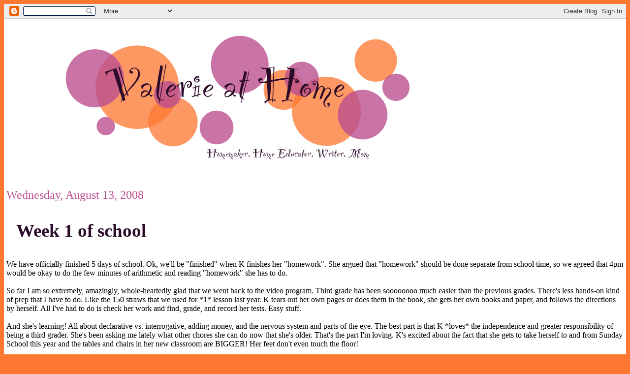

--- FILE ---
content_type: text/html; charset=UTF-8
request_url: http://valerie.thestranathans.com/2008/08/week-1-of-school.html
body_size: 8796
content:
<!DOCTYPE html>
<html dir='ltr' xmlns='http://www.w3.org/1999/xhtml' xmlns:b='http://www.google.com/2005/gml/b' xmlns:data='http://www.google.com/2005/gml/data' xmlns:expr='http://www.google.com/2005/gml/expr'>
<head>
<link href='https://www.blogger.com/static/v1/widgets/2944754296-widget_css_bundle.css' rel='stylesheet' type='text/css'/>
<link href='http://yui.yahooapis.com/2.5.2/build/reset-fonts-grids/reset-fonts-grids.css' rel='stylesheet' type='text/css'/>
<link href='http://yui.yahooapis.com/2.5.2/build/base/base-min.css' rel='stylesheet' type='text/css'/>
<meta content='text/html; charset=UTF-8' http-equiv='Content-Type'/>
<meta content='blogger' name='generator'/>
<link href='http://valerie.thestranathans.com/favicon.ico' rel='icon' type='image/x-icon'/>
<link href='http://valerie.thestranathans.com/2008/08/week-1-of-school.html' rel='canonical'/>
<link rel="alternate" type="application/atom+xml" title="Valerie at Home - Atom" href="http://valerie.thestranathans.com/feeds/posts/default" />
<link rel="alternate" type="application/rss+xml" title="Valerie at Home - RSS" href="http://valerie.thestranathans.com/feeds/posts/default?alt=rss" />
<link rel="service.post" type="application/atom+xml" title="Valerie at Home - Atom" href="https://www.blogger.com/feeds/3431474601176183548/posts/default" />

<link rel="alternate" type="application/atom+xml" title="Valerie at Home - Atom" href="http://valerie.thestranathans.com/feeds/1344380568315907513/comments/default" />
<!--Can't find substitution for tag [blog.ieCssRetrofitLinks]-->
<meta content='http://valerie.thestranathans.com/2008/08/week-1-of-school.html' property='og:url'/>
<meta content='Week 1 of school' property='og:title'/>
<meta content='We have officially finished 5 days of school. Ok, we&#39;ll be &quot;finished&quot; when K finishes her &quot;homework&quot;. She argued that &quot;homework&quot; should be d...' property='og:description'/>
<title>Valerie at Home: Week 1 of school</title>
<style id='page-skin-1' type='text/css'><!--
body {
background-color: rgb(254,120,50);
}
#doc2 {
background-color: rgb(255,255,255);
}
h2 {
font-weight: normal;
}
li {
list-style-type: disc;
}
.post {
margin-bottom: 20px;
}
a, a:active, a:link, a:hover {
text-decoration: none;
color: rgb(186,77,143);
}
a:visited {
color: rgb(254,120,50);
}
.post-title {
font-family: "Party LET";
font-size: 234%;
padding-left: 20px;
background-color: rgb(255,255,255);
background-image: url(http://www.thestranathans.com/bullet.png);
background-repeat: no-repeat;
background-position:  center left;
}
h3.post-title a, h3.post-title a:link, h3.post-title a:visited, h3.post-title a:active, h3.post-title a:hover {
color: rgb(44,11,42);
}
a.comment-link, a.comment-link:hover {
color: rgb(44,11,42);
}
.post-timestamp, .post-author, .timestamp-link, abbr.published {
text-decoration: none;
color: rgb(186,77,143);
}
.date-header {
color: rgb(186,77,143);
}
.feed-links {
margin-top: 20px;
}
abbr {
cursor: auto;
border-bottom: 0px;
}
div#sidebar1 h2 {
color: rgb(44,11,42);
}
div#sidebar1 a:visited {
color: rgb(254,120,50);
}
.yui-b {
padding: 5px;
}
.post-footer {
margin-top: -1em;
}

--></style>
<link href='http://www.thestranathans.com/favicon.png' rel='icon' type='image/png'/>
<link href='https://www.blogger.com/dyn-css/authorization.css?targetBlogID=3431474601176183548&amp;zx=60324bbb-0096-4f00-b950-9ead048be80f' media='none' onload='if(media!=&#39;all&#39;)media=&#39;all&#39;' rel='stylesheet'/><noscript><link href='https://www.blogger.com/dyn-css/authorization.css?targetBlogID=3431474601176183548&amp;zx=60324bbb-0096-4f00-b950-9ead048be80f' rel='stylesheet'/></noscript>
<meta name='google-adsense-platform-account' content='ca-host-pub-1556223355139109'/>
<meta name='google-adsense-platform-domain' content='blogspot.com'/>

<!-- data-ad-client=ca-pub-6822658778758812 -->

</head>
<body>
<div class='navbar section' id='navbar'><div class='widget Navbar' data-version='1' id='Navbar1'><script type="text/javascript">
    function setAttributeOnload(object, attribute, val) {
      if(window.addEventListener) {
        window.addEventListener('load',
          function(){ object[attribute] = val; }, false);
      } else {
        window.attachEvent('onload', function(){ object[attribute] = val; });
      }
    }
  </script>
<div id="navbar-iframe-container"></div>
<script type="text/javascript" src="https://apis.google.com/js/platform.js"></script>
<script type="text/javascript">
      gapi.load("gapi.iframes:gapi.iframes.style.bubble", function() {
        if (gapi.iframes && gapi.iframes.getContext) {
          gapi.iframes.getContext().openChild({
              url: 'https://www.blogger.com/navbar/3431474601176183548?po\x3d1344380568315907513\x26origin\x3dhttp://valerie.thestranathans.com',
              where: document.getElementById("navbar-iframe-container"),
              id: "navbar-iframe"
          });
        }
      });
    </script><script type="text/javascript">
(function() {
var script = document.createElement('script');
script.type = 'text/javascript';
script.src = '//pagead2.googlesyndication.com/pagead/js/google_top_exp.js';
var head = document.getElementsByTagName('head')[0];
if (head) {
head.appendChild(script);
}})();
</script>
</div></div>
<div class='yui-t2' id='doc2'>
<div id='hd'><div class='header section' id='header'><div class='widget Header' data-version='1' id='Header1'>
<div id='header-inner'>
<a href='http://valerie.thestranathans.com/' style='display: block'>
<img alt='Valerie at Home' height='320px; ' id='Header1_headerimg' src='https://blogger.googleusercontent.com/img/b/R29vZ2xl/AVvXsEjR9xQvXFKaqaKt17lhBDG4JEJblMiHVdZo30ZcgXV-GcRKAvYNv3BZ8rfzohw-zfO52TfpK0KxyAeN8aZN8DG3knu-BwERXGrpiYs_XdlM1mRriDg0jyxWy49_0zcVYV-vFMLpRU8rMJs/s1600-r/valeriebanner.png' style='display: block' width='950px; '/>
</a>
</div>
</div></div></div>
<div id='bd'>
<div id='yui-main'>
<div class='yui-b'>
<div class='yui-g'>
<div class='main section' id='main'><div class='widget Blog' data-version='1' id='Blog1'>
<div class='blog-posts hfeed'>

          <div class="date-outer">
        
<h2 class='date-header'><span>Wednesday, August 13, 2008</span></h2>

          <div class="date-posts">
        
<div class='post-outer'>
<div class='post hentry'>
<a name='1344380568315907513'></a>
<h3 class='post-title entry-title'>
<a href='http://valerie.thestranathans.com/2008/08/week-1-of-school.html'>Week 1 of school</a>
</h3>
<div class='post-header-line-1'></div>
<div class='post-body entry-content'>
<p>We have officially finished 5 days of school. Ok, we'll be "finished" when K finishes her "homework". She argued that "homework" should be done separate from school time, so we agreed that 4pm would be okay to do the few minutes of arithmetic and reading "homework" she has to do.<br /><br />So far I am so extremely, amazingly, whole-heartedly glad that we went back to the video program. Third grade has been soooooooo much easier than the previous grades. There's less hands-on kind of prep that I have to do. Like the 150 straws that we used for *1* lesson last year. K tears out her own pages or does them in the book, she gets her own books and paper, and follows the directions by herself. All I've had to do is check her work and find, grade, and record her tests. Easy stuff.<br /><br />And she's learning! All about declarative vs. interrogative, adding money, and the nervous system and parts of the eye. The best part is that K *loves* the independence and greater responsibility of being a third grader. She's been asking me lately what other chores she can do now that she's older. That's the part I'm loving. K's excited about the fact that she gets to take herself to and from Sunday School this year and the tables and chairs in her new classroom are BIGGER! Her feet don't even touch the floor!<br /><br />Lest you think it's all sunshine and roses, we are having an issue today with some addition with big numbers where she can't figure out what she did wrong and the child can't copy an answer from her book to her paper with the correct spelling to save her life. She gets grumpy when I try to correct her, but overall, third grade is going swimmingly.<br /><br />5 days down and 165 to go!</p>
<div style='clear: both;'></div>
</div>
<div class='post-footer'>
<div class='post-footer-line post-footer-line-1'><span class='post-author vcard'>
Posted by
<span class='fn'>Valerie</span>
</span>
<span class='post-timestamp'>
at
<a class='timestamp-link' href='http://valerie.thestranathans.com/2008/08/week-1-of-school.html' rel='bookmark' title='permanent link'><abbr class='published' title='2008-08-13T15:46:00-04:00'>3:46&#8239;PM</abbr></a>
</span>
<span class='post-comment-link'>
</span>
<span class='post-icons'>
<span class='item-action'>
<a href='https://www.blogger.com/email-post/3431474601176183548/1344380568315907513' title='Email Post'>
<img alt='' class='icon-action' src='http://www.blogger.com/img/icon18_email.gif'/>
</a>
</span>
<span class='item-control blog-admin pid-1580592804'>
<a href='https://www.blogger.com/post-edit.g?blogID=3431474601176183548&postID=1344380568315907513&from=pencil' title='Edit Post'>
<img alt='' class='icon-action' height='18' src='https://resources.blogblog.com/img/icon18_edit_allbkg.gif' width='18'/>
</a>
</span>
</span><div class='post-share-buttons'>
<a class='goog-inline-block share-button sb-email' href='https://www.blogger.com/share-post.g?blogID=3431474601176183548&postID=1344380568315907513&target=email' target='_blank' title='Email This'><span class='share-button-link-text'>Email This</span></a><a class='goog-inline-block share-button sb-blog' href='https://www.blogger.com/share-post.g?blogID=3431474601176183548&postID=1344380568315907513&target=blog' onclick='window.open(this.href, "_blank", "height=270,width=475"); return false;' target='_blank' title='BlogThis!'><span class='share-button-link-text'>BlogThis!</span></a><a class='goog-inline-block share-button sb-twitter' href='https://www.blogger.com/share-post.g?blogID=3431474601176183548&postID=1344380568315907513&target=twitter' target='_blank' title='Share to X'><span class='share-button-link-text'>Share to X</span></a><a class='goog-inline-block share-button sb-facebook' href='https://www.blogger.com/share-post.g?blogID=3431474601176183548&postID=1344380568315907513&target=facebook' onclick='window.open(this.href, "_blank", "height=430,width=640"); return false;' target='_blank' title='Share to Facebook'><span class='share-button-link-text'>Share to Facebook</span></a><a class='goog-inline-block share-button sb-pinterest' href='https://www.blogger.com/share-post.g?blogID=3431474601176183548&postID=1344380568315907513&target=pinterest' target='_blank' title='Share to Pinterest'><span class='share-button-link-text'>Share to Pinterest</span></a>
</div>
<span class='post-backlinks post-comment-link'>
</span>
</div>
<div class='post-footer-line post-footer-line-2'></div>
<div class='post-footer-line post-footer-line-3'></div>
</div>
</div>
<div class='comments' id='comments'>
<a name='comments'></a>
<h4>No comments:</h4>
<div id='Blog1_comments-block-wrapper'>
<dl class='avatar-comment-indent' id='comments-block'>
</dl>
</div>
<p class='comment-footer'>
<a href='https://www.blogger.com/comment/fullpage/post/3431474601176183548/1344380568315907513' onclick=''>Post a Comment</a>
</p>
</div>
</div>

        </div></div>
      
</div>
<div class='blog-pager' id='blog-pager'>
<span id='blog-pager-newer-link'>
<a class='blog-pager-newer-link' href='http://valerie.thestranathans.com/2008/08/summer-tour-stop-2.html' id='Blog1_blog-pager-newer-link' title='Newer Post'>Newer Post</a>
</span>
<span id='blog-pager-older-link'>
<a class='blog-pager-older-link' href='http://valerie.thestranathans.com/2008/08/i-think-weather-is-confused.html' id='Blog1_blog-pager-older-link' title='Older Post'>Older Post</a>
</span>
<a class='home-link' href='http://valerie.thestranathans.com/'>Home</a>
</div>
<div class='clear'></div>
<div class='post-feeds'>
<div class='feed-links'>
Subscribe to:
<a class='feed-link' href='http://valerie.thestranathans.com/feeds/1344380568315907513/comments/default' target='_blank' type='application/atom+xml'>Post Comments (Atom)</a>
</div>
</div>
</div></div>
</div>
</div>
</div>
<div class='yui-b'>
<div class='sidebar section' id='sidebar1'><div class='widget Image' data-version='1' id='Image1'>
<h2>K &amp; L</h2>
<div class='widget-content'>
<img alt='K &amp; L' height='122' id='Image1_img' src='https://blogger.googleusercontent.com/img/b/R29vZ2xl/AVvXsEjnFjojMVlyZUXNJ0xxTKeiPYPuECEF8ha89KYgD8Ta9BqkP2Hf0KXvKWT01yPrGOfkjjAs0mNe_QEjO2xqhlDL_Oeiy3QAFRK__ZIaqtj2EikPrFt7GCLlaH83jIu3BRDd-NgGfXV04sk/s170/closeup.jpg' width='170'/>
<br/>
<span class='caption'>Aren't they adorable?</span>
</div>
<div class='clear'></div>
</div><div class='widget Profile' data-version='1' id='Profile1'>
<h2>Contributors</h2>
<div class='widget-content'>
<ul>
<li><a class='profile-name-link g-profile' href='https://www.blogger.com/profile/09482798653115182229' style='background-image: url(//www.blogger.com/img/logo-16.png);'>Valerie at Home</a></li>
<li><a class='profile-name-link g-profile' href='https://www.blogger.com/profile/14401549032949068987' style='background-image: url(//www.blogger.com/img/logo-16.png);'>Valerie</a></li>
</ul>
<div class='clear'></div>
</div>
</div><div class='widget BlogArchive' data-version='1' id='BlogArchive1'>
<h2>Blog Archive</h2>
<div class='widget-content'>
<div id='ArchiveList'>
<div id='BlogArchive1_ArchiveList'>
<ul class='hierarchy'>
<li class='archivedate collapsed'>
<a class='toggle' href='javascript:void(0)'>
<span class='zippy'>

        &#9658;&#160;
      
</span>
</a>
<a class='post-count-link' href='http://valerie.thestranathans.com/2018/'>
2018
</a>
<span class='post-count' dir='ltr'>(1)</span>
<ul class='hierarchy'>
<li class='archivedate collapsed'>
<a class='toggle' href='javascript:void(0)'>
<span class='zippy'>

        &#9658;&#160;
      
</span>
</a>
<a class='post-count-link' href='http://valerie.thestranathans.com/2018/08/'>
August
</a>
<span class='post-count' dir='ltr'>(1)</span>
</li>
</ul>
</li>
</ul>
<ul class='hierarchy'>
<li class='archivedate collapsed'>
<a class='toggle' href='javascript:void(0)'>
<span class='zippy'>

        &#9658;&#160;
      
</span>
</a>
<a class='post-count-link' href='http://valerie.thestranathans.com/2017/'>
2017
</a>
<span class='post-count' dir='ltr'>(2)</span>
<ul class='hierarchy'>
<li class='archivedate collapsed'>
<a class='toggle' href='javascript:void(0)'>
<span class='zippy'>

        &#9658;&#160;
      
</span>
</a>
<a class='post-count-link' href='http://valerie.thestranathans.com/2017/03/'>
March
</a>
<span class='post-count' dir='ltr'>(1)</span>
</li>
</ul>
<ul class='hierarchy'>
<li class='archivedate collapsed'>
<a class='toggle' href='javascript:void(0)'>
<span class='zippy'>

        &#9658;&#160;
      
</span>
</a>
<a class='post-count-link' href='http://valerie.thestranathans.com/2017/02/'>
February
</a>
<span class='post-count' dir='ltr'>(1)</span>
</li>
</ul>
</li>
</ul>
<ul class='hierarchy'>
<li class='archivedate collapsed'>
<a class='toggle' href='javascript:void(0)'>
<span class='zippy'>

        &#9658;&#160;
      
</span>
</a>
<a class='post-count-link' href='http://valerie.thestranathans.com/2016/'>
2016
</a>
<span class='post-count' dir='ltr'>(1)</span>
<ul class='hierarchy'>
<li class='archivedate collapsed'>
<a class='toggle' href='javascript:void(0)'>
<span class='zippy'>

        &#9658;&#160;
      
</span>
</a>
<a class='post-count-link' href='http://valerie.thestranathans.com/2016/07/'>
July
</a>
<span class='post-count' dir='ltr'>(1)</span>
</li>
</ul>
</li>
</ul>
<ul class='hierarchy'>
<li class='archivedate collapsed'>
<a class='toggle' href='javascript:void(0)'>
<span class='zippy'>

        &#9658;&#160;
      
</span>
</a>
<a class='post-count-link' href='http://valerie.thestranathans.com/2013/'>
2013
</a>
<span class='post-count' dir='ltr'>(8)</span>
<ul class='hierarchy'>
<li class='archivedate collapsed'>
<a class='toggle' href='javascript:void(0)'>
<span class='zippy'>

        &#9658;&#160;
      
</span>
</a>
<a class='post-count-link' href='http://valerie.thestranathans.com/2013/09/'>
September
</a>
<span class='post-count' dir='ltr'>(2)</span>
</li>
</ul>
<ul class='hierarchy'>
<li class='archivedate collapsed'>
<a class='toggle' href='javascript:void(0)'>
<span class='zippy'>

        &#9658;&#160;
      
</span>
</a>
<a class='post-count-link' href='http://valerie.thestranathans.com/2013/08/'>
August
</a>
<span class='post-count' dir='ltr'>(5)</span>
</li>
</ul>
<ul class='hierarchy'>
<li class='archivedate collapsed'>
<a class='toggle' href='javascript:void(0)'>
<span class='zippy'>

        &#9658;&#160;
      
</span>
</a>
<a class='post-count-link' href='http://valerie.thestranathans.com/2013/05/'>
May
</a>
<span class='post-count' dir='ltr'>(1)</span>
</li>
</ul>
</li>
</ul>
<ul class='hierarchy'>
<li class='archivedate collapsed'>
<a class='toggle' href='javascript:void(0)'>
<span class='zippy'>

        &#9658;&#160;
      
</span>
</a>
<a class='post-count-link' href='http://valerie.thestranathans.com/2012/'>
2012
</a>
<span class='post-count' dir='ltr'>(10)</span>
<ul class='hierarchy'>
<li class='archivedate collapsed'>
<a class='toggle' href='javascript:void(0)'>
<span class='zippy'>

        &#9658;&#160;
      
</span>
</a>
<a class='post-count-link' href='http://valerie.thestranathans.com/2012/08/'>
August
</a>
<span class='post-count' dir='ltr'>(2)</span>
</li>
</ul>
<ul class='hierarchy'>
<li class='archivedate collapsed'>
<a class='toggle' href='javascript:void(0)'>
<span class='zippy'>

        &#9658;&#160;
      
</span>
</a>
<a class='post-count-link' href='http://valerie.thestranathans.com/2012/05/'>
May
</a>
<span class='post-count' dir='ltr'>(2)</span>
</li>
</ul>
<ul class='hierarchy'>
<li class='archivedate collapsed'>
<a class='toggle' href='javascript:void(0)'>
<span class='zippy'>

        &#9658;&#160;
      
</span>
</a>
<a class='post-count-link' href='http://valerie.thestranathans.com/2012/04/'>
April
</a>
<span class='post-count' dir='ltr'>(2)</span>
</li>
</ul>
<ul class='hierarchy'>
<li class='archivedate collapsed'>
<a class='toggle' href='javascript:void(0)'>
<span class='zippy'>

        &#9658;&#160;
      
</span>
</a>
<a class='post-count-link' href='http://valerie.thestranathans.com/2012/03/'>
March
</a>
<span class='post-count' dir='ltr'>(3)</span>
</li>
</ul>
<ul class='hierarchy'>
<li class='archivedate collapsed'>
<a class='toggle' href='javascript:void(0)'>
<span class='zippy'>

        &#9658;&#160;
      
</span>
</a>
<a class='post-count-link' href='http://valerie.thestranathans.com/2012/02/'>
February
</a>
<span class='post-count' dir='ltr'>(1)</span>
</li>
</ul>
</li>
</ul>
<ul class='hierarchy'>
<li class='archivedate collapsed'>
<a class='toggle' href='javascript:void(0)'>
<span class='zippy'>

        &#9658;&#160;
      
</span>
</a>
<a class='post-count-link' href='http://valerie.thestranathans.com/2011/'>
2011
</a>
<span class='post-count' dir='ltr'>(43)</span>
<ul class='hierarchy'>
<li class='archivedate collapsed'>
<a class='toggle' href='javascript:void(0)'>
<span class='zippy'>

        &#9658;&#160;
      
</span>
</a>
<a class='post-count-link' href='http://valerie.thestranathans.com/2011/08/'>
August
</a>
<span class='post-count' dir='ltr'>(5)</span>
</li>
</ul>
<ul class='hierarchy'>
<li class='archivedate collapsed'>
<a class='toggle' href='javascript:void(0)'>
<span class='zippy'>

        &#9658;&#160;
      
</span>
</a>
<a class='post-count-link' href='http://valerie.thestranathans.com/2011/06/'>
June
</a>
<span class='post-count' dir='ltr'>(1)</span>
</li>
</ul>
<ul class='hierarchy'>
<li class='archivedate collapsed'>
<a class='toggle' href='javascript:void(0)'>
<span class='zippy'>

        &#9658;&#160;
      
</span>
</a>
<a class='post-count-link' href='http://valerie.thestranathans.com/2011/05/'>
May
</a>
<span class='post-count' dir='ltr'>(4)</span>
</li>
</ul>
<ul class='hierarchy'>
<li class='archivedate collapsed'>
<a class='toggle' href='javascript:void(0)'>
<span class='zippy'>

        &#9658;&#160;
      
</span>
</a>
<a class='post-count-link' href='http://valerie.thestranathans.com/2011/04/'>
April
</a>
<span class='post-count' dir='ltr'>(8)</span>
</li>
</ul>
<ul class='hierarchy'>
<li class='archivedate collapsed'>
<a class='toggle' href='javascript:void(0)'>
<span class='zippy'>

        &#9658;&#160;
      
</span>
</a>
<a class='post-count-link' href='http://valerie.thestranathans.com/2011/03/'>
March
</a>
<span class='post-count' dir='ltr'>(7)</span>
</li>
</ul>
<ul class='hierarchy'>
<li class='archivedate collapsed'>
<a class='toggle' href='javascript:void(0)'>
<span class='zippy'>

        &#9658;&#160;
      
</span>
</a>
<a class='post-count-link' href='http://valerie.thestranathans.com/2011/02/'>
February
</a>
<span class='post-count' dir='ltr'>(2)</span>
</li>
</ul>
<ul class='hierarchy'>
<li class='archivedate collapsed'>
<a class='toggle' href='javascript:void(0)'>
<span class='zippy'>

        &#9658;&#160;
      
</span>
</a>
<a class='post-count-link' href='http://valerie.thestranathans.com/2011/01/'>
January
</a>
<span class='post-count' dir='ltr'>(16)</span>
</li>
</ul>
</li>
</ul>
<ul class='hierarchy'>
<li class='archivedate collapsed'>
<a class='toggle' href='javascript:void(0)'>
<span class='zippy'>

        &#9658;&#160;
      
</span>
</a>
<a class='post-count-link' href='http://valerie.thestranathans.com/2010/'>
2010
</a>
<span class='post-count' dir='ltr'>(80)</span>
<ul class='hierarchy'>
<li class='archivedate collapsed'>
<a class='toggle' href='javascript:void(0)'>
<span class='zippy'>

        &#9658;&#160;
      
</span>
</a>
<a class='post-count-link' href='http://valerie.thestranathans.com/2010/12/'>
December
</a>
<span class='post-count' dir='ltr'>(5)</span>
</li>
</ul>
<ul class='hierarchy'>
<li class='archivedate collapsed'>
<a class='toggle' href='javascript:void(0)'>
<span class='zippy'>

        &#9658;&#160;
      
</span>
</a>
<a class='post-count-link' href='http://valerie.thestranathans.com/2010/11/'>
November
</a>
<span class='post-count' dir='ltr'>(7)</span>
</li>
</ul>
<ul class='hierarchy'>
<li class='archivedate collapsed'>
<a class='toggle' href='javascript:void(0)'>
<span class='zippy'>

        &#9658;&#160;
      
</span>
</a>
<a class='post-count-link' href='http://valerie.thestranathans.com/2010/10/'>
October
</a>
<span class='post-count' dir='ltr'>(3)</span>
</li>
</ul>
<ul class='hierarchy'>
<li class='archivedate collapsed'>
<a class='toggle' href='javascript:void(0)'>
<span class='zippy'>

        &#9658;&#160;
      
</span>
</a>
<a class='post-count-link' href='http://valerie.thestranathans.com/2010/09/'>
September
</a>
<span class='post-count' dir='ltr'>(5)</span>
</li>
</ul>
<ul class='hierarchy'>
<li class='archivedate collapsed'>
<a class='toggle' href='javascript:void(0)'>
<span class='zippy'>

        &#9658;&#160;
      
</span>
</a>
<a class='post-count-link' href='http://valerie.thestranathans.com/2010/08/'>
August
</a>
<span class='post-count' dir='ltr'>(9)</span>
</li>
</ul>
<ul class='hierarchy'>
<li class='archivedate collapsed'>
<a class='toggle' href='javascript:void(0)'>
<span class='zippy'>

        &#9658;&#160;
      
</span>
</a>
<a class='post-count-link' href='http://valerie.thestranathans.com/2010/07/'>
July
</a>
<span class='post-count' dir='ltr'>(17)</span>
</li>
</ul>
<ul class='hierarchy'>
<li class='archivedate collapsed'>
<a class='toggle' href='javascript:void(0)'>
<span class='zippy'>

        &#9658;&#160;
      
</span>
</a>
<a class='post-count-link' href='http://valerie.thestranathans.com/2010/06/'>
June
</a>
<span class='post-count' dir='ltr'>(8)</span>
</li>
</ul>
<ul class='hierarchy'>
<li class='archivedate collapsed'>
<a class='toggle' href='javascript:void(0)'>
<span class='zippy'>

        &#9658;&#160;
      
</span>
</a>
<a class='post-count-link' href='http://valerie.thestranathans.com/2010/05/'>
May
</a>
<span class='post-count' dir='ltr'>(8)</span>
</li>
</ul>
<ul class='hierarchy'>
<li class='archivedate collapsed'>
<a class='toggle' href='javascript:void(0)'>
<span class='zippy'>

        &#9658;&#160;
      
</span>
</a>
<a class='post-count-link' href='http://valerie.thestranathans.com/2010/04/'>
April
</a>
<span class='post-count' dir='ltr'>(1)</span>
</li>
</ul>
<ul class='hierarchy'>
<li class='archivedate collapsed'>
<a class='toggle' href='javascript:void(0)'>
<span class='zippy'>

        &#9658;&#160;
      
</span>
</a>
<a class='post-count-link' href='http://valerie.thestranathans.com/2010/03/'>
March
</a>
<span class='post-count' dir='ltr'>(10)</span>
</li>
</ul>
<ul class='hierarchy'>
<li class='archivedate collapsed'>
<a class='toggle' href='javascript:void(0)'>
<span class='zippy'>

        &#9658;&#160;
      
</span>
</a>
<a class='post-count-link' href='http://valerie.thestranathans.com/2010/02/'>
February
</a>
<span class='post-count' dir='ltr'>(3)</span>
</li>
</ul>
<ul class='hierarchy'>
<li class='archivedate collapsed'>
<a class='toggle' href='javascript:void(0)'>
<span class='zippy'>

        &#9658;&#160;
      
</span>
</a>
<a class='post-count-link' href='http://valerie.thestranathans.com/2010/01/'>
January
</a>
<span class='post-count' dir='ltr'>(4)</span>
</li>
</ul>
</li>
</ul>
<ul class='hierarchy'>
<li class='archivedate collapsed'>
<a class='toggle' href='javascript:void(0)'>
<span class='zippy'>

        &#9658;&#160;
      
</span>
</a>
<a class='post-count-link' href='http://valerie.thestranathans.com/2009/'>
2009
</a>
<span class='post-count' dir='ltr'>(103)</span>
<ul class='hierarchy'>
<li class='archivedate collapsed'>
<a class='toggle' href='javascript:void(0)'>
<span class='zippy'>

        &#9658;&#160;
      
</span>
</a>
<a class='post-count-link' href='http://valerie.thestranathans.com/2009/12/'>
December
</a>
<span class='post-count' dir='ltr'>(7)</span>
</li>
</ul>
<ul class='hierarchy'>
<li class='archivedate collapsed'>
<a class='toggle' href='javascript:void(0)'>
<span class='zippy'>

        &#9658;&#160;
      
</span>
</a>
<a class='post-count-link' href='http://valerie.thestranathans.com/2009/11/'>
November
</a>
<span class='post-count' dir='ltr'>(5)</span>
</li>
</ul>
<ul class='hierarchy'>
<li class='archivedate collapsed'>
<a class='toggle' href='javascript:void(0)'>
<span class='zippy'>

        &#9658;&#160;
      
</span>
</a>
<a class='post-count-link' href='http://valerie.thestranathans.com/2009/10/'>
October
</a>
<span class='post-count' dir='ltr'>(3)</span>
</li>
</ul>
<ul class='hierarchy'>
<li class='archivedate collapsed'>
<a class='toggle' href='javascript:void(0)'>
<span class='zippy'>

        &#9658;&#160;
      
</span>
</a>
<a class='post-count-link' href='http://valerie.thestranathans.com/2009/09/'>
September
</a>
<span class='post-count' dir='ltr'>(9)</span>
</li>
</ul>
<ul class='hierarchy'>
<li class='archivedate collapsed'>
<a class='toggle' href='javascript:void(0)'>
<span class='zippy'>

        &#9658;&#160;
      
</span>
</a>
<a class='post-count-link' href='http://valerie.thestranathans.com/2009/08/'>
August
</a>
<span class='post-count' dir='ltr'>(8)</span>
</li>
</ul>
<ul class='hierarchy'>
<li class='archivedate collapsed'>
<a class='toggle' href='javascript:void(0)'>
<span class='zippy'>

        &#9658;&#160;
      
</span>
</a>
<a class='post-count-link' href='http://valerie.thestranathans.com/2009/07/'>
July
</a>
<span class='post-count' dir='ltr'>(6)</span>
</li>
</ul>
<ul class='hierarchy'>
<li class='archivedate collapsed'>
<a class='toggle' href='javascript:void(0)'>
<span class='zippy'>

        &#9658;&#160;
      
</span>
</a>
<a class='post-count-link' href='http://valerie.thestranathans.com/2009/06/'>
June
</a>
<span class='post-count' dir='ltr'>(8)</span>
</li>
</ul>
<ul class='hierarchy'>
<li class='archivedate collapsed'>
<a class='toggle' href='javascript:void(0)'>
<span class='zippy'>

        &#9658;&#160;
      
</span>
</a>
<a class='post-count-link' href='http://valerie.thestranathans.com/2009/05/'>
May
</a>
<span class='post-count' dir='ltr'>(14)</span>
</li>
</ul>
<ul class='hierarchy'>
<li class='archivedate collapsed'>
<a class='toggle' href='javascript:void(0)'>
<span class='zippy'>

        &#9658;&#160;
      
</span>
</a>
<a class='post-count-link' href='http://valerie.thestranathans.com/2009/04/'>
April
</a>
<span class='post-count' dir='ltr'>(11)</span>
</li>
</ul>
<ul class='hierarchy'>
<li class='archivedate collapsed'>
<a class='toggle' href='javascript:void(0)'>
<span class='zippy'>

        &#9658;&#160;
      
</span>
</a>
<a class='post-count-link' href='http://valerie.thestranathans.com/2009/03/'>
March
</a>
<span class='post-count' dir='ltr'>(9)</span>
</li>
</ul>
<ul class='hierarchy'>
<li class='archivedate collapsed'>
<a class='toggle' href='javascript:void(0)'>
<span class='zippy'>

        &#9658;&#160;
      
</span>
</a>
<a class='post-count-link' href='http://valerie.thestranathans.com/2009/02/'>
February
</a>
<span class='post-count' dir='ltr'>(13)</span>
</li>
</ul>
<ul class='hierarchy'>
<li class='archivedate collapsed'>
<a class='toggle' href='javascript:void(0)'>
<span class='zippy'>

        &#9658;&#160;
      
</span>
</a>
<a class='post-count-link' href='http://valerie.thestranathans.com/2009/01/'>
January
</a>
<span class='post-count' dir='ltr'>(10)</span>
</li>
</ul>
</li>
</ul>
<ul class='hierarchy'>
<li class='archivedate expanded'>
<a class='toggle' href='javascript:void(0)'>
<span class='zippy toggle-open'>

        &#9660;&#160;
      
</span>
</a>
<a class='post-count-link' href='http://valerie.thestranathans.com/2008/'>
2008
</a>
<span class='post-count' dir='ltr'>(262)</span>
<ul class='hierarchy'>
<li class='archivedate collapsed'>
<a class='toggle' href='javascript:void(0)'>
<span class='zippy'>

        &#9658;&#160;
      
</span>
</a>
<a class='post-count-link' href='http://valerie.thestranathans.com/2008/12/'>
December
</a>
<span class='post-count' dir='ltr'>(11)</span>
</li>
</ul>
<ul class='hierarchy'>
<li class='archivedate collapsed'>
<a class='toggle' href='javascript:void(0)'>
<span class='zippy'>

        &#9658;&#160;
      
</span>
</a>
<a class='post-count-link' href='http://valerie.thestranathans.com/2008/11/'>
November
</a>
<span class='post-count' dir='ltr'>(19)</span>
</li>
</ul>
<ul class='hierarchy'>
<li class='archivedate collapsed'>
<a class='toggle' href='javascript:void(0)'>
<span class='zippy'>

        &#9658;&#160;
      
</span>
</a>
<a class='post-count-link' href='http://valerie.thestranathans.com/2008/10/'>
October
</a>
<span class='post-count' dir='ltr'>(18)</span>
</li>
</ul>
<ul class='hierarchy'>
<li class='archivedate collapsed'>
<a class='toggle' href='javascript:void(0)'>
<span class='zippy'>

        &#9658;&#160;
      
</span>
</a>
<a class='post-count-link' href='http://valerie.thestranathans.com/2008/09/'>
September
</a>
<span class='post-count' dir='ltr'>(16)</span>
</li>
</ul>
<ul class='hierarchy'>
<li class='archivedate expanded'>
<a class='toggle' href='javascript:void(0)'>
<span class='zippy toggle-open'>

        &#9660;&#160;
      
</span>
</a>
<a class='post-count-link' href='http://valerie.thestranathans.com/2008/08/'>
August
</a>
<span class='post-count' dir='ltr'>(35)</span>
<ul class='posts'>
<li><a href='http://valerie.thestranathans.com/2008/08/i-have-not-fallen-off-face-of-planet.html'>I have not fallen off the face of the planet</a></li>
<li><a href='http://valerie.thestranathans.com/2008/08/adoption-story-part-12.html'>Adoption Story - Part 12</a></li>
<li><a href='http://valerie.thestranathans.com/2008/08/tomorrows-big-day.html'>Tomorrow&#39;s the big day</a></li>
<li><a href='http://valerie.thestranathans.com/2008/08/adoption-story-part-11_24.html'>Adoption Story - Part 11</a></li>
<li><a href='http://valerie.thestranathans.com/2008/08/adoption-story-part-10.html'>Adoption Story - Part 10</a></li>
<li><a href='http://valerie.thestranathans.com/2008/08/this-is-absolute-last-time-i-move.html'>This is the absolute last time I move</a></li>
<li><a href='http://valerie.thestranathans.com/2008/08/adoption-story-part-9.html'>Adoption Story - Part 9</a></li>
<li><a href='http://valerie.thestranathans.com/2008/08/adoption-story-part-8.html'>Adoption Story - Part 8</a></li>
<li><a href='http://valerie.thestranathans.com/2008/08/unexpected-bonus.html'>An unexpected bonus</a></li>
<li><a href='http://valerie.thestranathans.com/2008/08/adoption-story-part-7.html'>Adoption Story - Part 7</a></li>
<li><a href='http://valerie.thestranathans.com/2008/08/adoption-story-part-6.html'>Adoption Story - Part 6</a></li>
<li><a href='http://valerie.thestranathans.com/2008/08/ugh-ugh-ugh.html'>Ugh, ugh, UGH!!</a></li>
<li><a href='http://valerie.thestranathans.com/2008/08/how-i-spend-my-days-these-days.html'>How I spend my days these days</a></li>
<li><a href='http://valerie.thestranathans.com/2008/08/adoption-story-part-5.html'>Adoption Story - Part 5</a></li>
<li><a href='http://valerie.thestranathans.com/2008/08/adoption-story-part-4.html'>Adoption Story - Part 4</a></li>
<li><a href='http://valerie.thestranathans.com/2008/08/adoption-story-part-3.html'>Adoption Story - Part 3</a></li>
<li><a href='http://valerie.thestranathans.com/2008/08/summer-tour-stop-3-arkansas.html'>Summer Tour Stop #3 - Arkansas</a></li>
<li><a href='http://valerie.thestranathans.com/2008/08/adoption-story-part-2.html'>Adoption Story - Part 2</a></li>
<li><a href='http://valerie.thestranathans.com/2008/08/summer-tour-stop-2-part-2-china-camp.html'>Summer Tour Stop #2 Part #2 - China Camp</a></li>
<li><a href='http://valerie.thestranathans.com/2008/08/adoption-story-part-1.html'>Adoption Story - Part 1</a></li>
<li><a href='http://valerie.thestranathans.com/2008/08/summer-tour-stop-2.html'>Summer Tour Stop #2</a></li>
<li><a href='http://valerie.thestranathans.com/2008/08/week-1-of-school.html'>Week 1 of school</a></li>
<li><a href='http://valerie.thestranathans.com/2008/08/i-think-weather-is-confused.html'>I think the weather is confused</a></li>
<li><a href='http://valerie.thestranathans.com/2008/08/update-from-kuwait.html'>Update from Kuwait</a></li>
<li><a href='http://valerie.thestranathans.com/2008/08/k-is-growing-up.html'>K is growing up</a></li>
<li><a href='http://valerie.thestranathans.com/2008/08/our-olympic-party.html'>Our Olympic Party</a></li>
<li><a href='http://valerie.thestranathans.com/2008/08/my-25-things.html'>My 25 things</a></li>
<li><a href='http://valerie.thestranathans.com/2008/08/fabulous-article-from-unlikely-source.html'>A fabulous article from an unlikely source</a></li>
<li><a href='http://valerie.thestranathans.com/2008/08/i-dont-think-i-can-handle-excitement.html'>I don&#39;t think I can handle the excitement</a></li>
<li><a href='http://valerie.thestranathans.com/2008/08/new-friends-are-funner-in-pool.html'>New friends are funner in the pool</a></li>
<li><a href='http://valerie.thestranathans.com/2008/08/thanks-for-advice-on-hair-dilemma.html'>Thanks for the advice on the hair dilemma</a></li>
<li><a href='http://valerie.thestranathans.com/2008/08/do-i-or-dont-i.html'>Do I or Don&#39;t I?</a></li>
<li><a href='http://valerie.thestranathans.com/2008/08/todays-craft-soap-buddies.html'>Today&#39;s craft: Soap Buddies</a></li>
<li><a href='http://valerie.thestranathans.com/2008/08/house-pictures.html'>House Pictures!!</a></li>
<li><a href='http://valerie.thestranathans.com/2008/08/trouble-with-tutus-and-tap-shoes.html'>The trouble with tutus and tap shoes</a></li>
</ul>
</li>
</ul>
<ul class='hierarchy'>
<li class='archivedate collapsed'>
<a class='toggle' href='javascript:void(0)'>
<span class='zippy'>

        &#9658;&#160;
      
</span>
</a>
<a class='post-count-link' href='http://valerie.thestranathans.com/2008/07/'>
July
</a>
<span class='post-count' dir='ltr'>(19)</span>
</li>
</ul>
<ul class='hierarchy'>
<li class='archivedate collapsed'>
<a class='toggle' href='javascript:void(0)'>
<span class='zippy'>

        &#9658;&#160;
      
</span>
</a>
<a class='post-count-link' href='http://valerie.thestranathans.com/2008/06/'>
June
</a>
<span class='post-count' dir='ltr'>(25)</span>
</li>
</ul>
<ul class='hierarchy'>
<li class='archivedate collapsed'>
<a class='toggle' href='javascript:void(0)'>
<span class='zippy'>

        &#9658;&#160;
      
</span>
</a>
<a class='post-count-link' href='http://valerie.thestranathans.com/2008/05/'>
May
</a>
<span class='post-count' dir='ltr'>(25)</span>
</li>
</ul>
<ul class='hierarchy'>
<li class='archivedate collapsed'>
<a class='toggle' href='javascript:void(0)'>
<span class='zippy'>

        &#9658;&#160;
      
</span>
</a>
<a class='post-count-link' href='http://valerie.thestranathans.com/2008/04/'>
April
</a>
<span class='post-count' dir='ltr'>(25)</span>
</li>
</ul>
<ul class='hierarchy'>
<li class='archivedate collapsed'>
<a class='toggle' href='javascript:void(0)'>
<span class='zippy'>

        &#9658;&#160;
      
</span>
</a>
<a class='post-count-link' href='http://valerie.thestranathans.com/2008/03/'>
March
</a>
<span class='post-count' dir='ltr'>(24)</span>
</li>
</ul>
<ul class='hierarchy'>
<li class='archivedate collapsed'>
<a class='toggle' href='javascript:void(0)'>
<span class='zippy'>

        &#9658;&#160;
      
</span>
</a>
<a class='post-count-link' href='http://valerie.thestranathans.com/2008/02/'>
February
</a>
<span class='post-count' dir='ltr'>(20)</span>
</li>
</ul>
<ul class='hierarchy'>
<li class='archivedate collapsed'>
<a class='toggle' href='javascript:void(0)'>
<span class='zippy'>

        &#9658;&#160;
      
</span>
</a>
<a class='post-count-link' href='http://valerie.thestranathans.com/2008/01/'>
January
</a>
<span class='post-count' dir='ltr'>(25)</span>
</li>
</ul>
</li>
</ul>
<ul class='hierarchy'>
<li class='archivedate collapsed'>
<a class='toggle' href='javascript:void(0)'>
<span class='zippy'>

        &#9658;&#160;
      
</span>
</a>
<a class='post-count-link' href='http://valerie.thestranathans.com/2007/'>
2007
</a>
<span class='post-count' dir='ltr'>(135)</span>
<ul class='hierarchy'>
<li class='archivedate collapsed'>
<a class='toggle' href='javascript:void(0)'>
<span class='zippy'>

        &#9658;&#160;
      
</span>
</a>
<a class='post-count-link' href='http://valerie.thestranathans.com/2007/12/'>
December
</a>
<span class='post-count' dir='ltr'>(28)</span>
</li>
</ul>
<ul class='hierarchy'>
<li class='archivedate collapsed'>
<a class='toggle' href='javascript:void(0)'>
<span class='zippy'>

        &#9658;&#160;
      
</span>
</a>
<a class='post-count-link' href='http://valerie.thestranathans.com/2007/11/'>
November
</a>
<span class='post-count' dir='ltr'>(34)</span>
</li>
</ul>
<ul class='hierarchy'>
<li class='archivedate collapsed'>
<a class='toggle' href='javascript:void(0)'>
<span class='zippy'>

        &#9658;&#160;
      
</span>
</a>
<a class='post-count-link' href='http://valerie.thestranathans.com/2007/10/'>
October
</a>
<span class='post-count' dir='ltr'>(22)</span>
</li>
</ul>
<ul class='hierarchy'>
<li class='archivedate collapsed'>
<a class='toggle' href='javascript:void(0)'>
<span class='zippy'>

        &#9658;&#160;
      
</span>
</a>
<a class='post-count-link' href='http://valerie.thestranathans.com/2007/09/'>
September
</a>
<span class='post-count' dir='ltr'>(19)</span>
</li>
</ul>
<ul class='hierarchy'>
<li class='archivedate collapsed'>
<a class='toggle' href='javascript:void(0)'>
<span class='zippy'>

        &#9658;&#160;
      
</span>
</a>
<a class='post-count-link' href='http://valerie.thestranathans.com/2007/08/'>
August
</a>
<span class='post-count' dir='ltr'>(23)</span>
</li>
</ul>
<ul class='hierarchy'>
<li class='archivedate collapsed'>
<a class='toggle' href='javascript:void(0)'>
<span class='zippy'>

        &#9658;&#160;
      
</span>
</a>
<a class='post-count-link' href='http://valerie.thestranathans.com/2007/07/'>
July
</a>
<span class='post-count' dir='ltr'>(5)</span>
</li>
</ul>
<ul class='hierarchy'>
<li class='archivedate collapsed'>
<a class='toggle' href='javascript:void(0)'>
<span class='zippy'>

        &#9658;&#160;
      
</span>
</a>
<a class='post-count-link' href='http://valerie.thestranathans.com/2007/06/'>
June
</a>
<span class='post-count' dir='ltr'>(4)</span>
</li>
</ul>
</li>
</ul>
</div>
</div>
<div class='clear'></div>
</div>
</div><div class='widget LinkList' data-version='1' id='LinkList1'>
<h2>My Favorite Blogs</h2>
<div class='widget-content'>
<ul>
<li><a href='http://thebigmamablog.com/'>Big Mama</a></li>
<li><a href='http://boomama.net/'>BooMama</a></li>
<li><a href='http://www.challies.com/'>Challies Dot Com</a></li>
<li><a href='http://www.marybethwhalen.com/'>Cheaper by the Half Dozen</a></li>
<li><a href='http://www.embracingmycup.blogspot.com/'>Embracing My Cup</a></li>
<li><a href='http://fiddledeedee.net/'>Fiddledeedee</a></li>
<li><a href='http://www.lysaterkeurst.blogspot.com/'>Lysa TerKeurst</a></li>
<li><a href='http://mamalovelock-lifeinthetrenches.blogspot.com/'>Mamalovelock</a></li>
<li><a href='http://jesslovesjesus.com/'>Mourning into Dancing (Jess Loves Jesus)</a></li>
<li><a href='http://www.patsyclairmont-blog.com/'>Patsy Clairmont</a></li>
<li><a href='http://rocksinmydryer.typepad.com/'>Rocks in My Dryer</a></li>
<li><a href='http://scribbit.blogspot.com/'>Scribbit</a></li>
<li><a href='http://www.stillhisgirl.blogspot.com/'>Still His Girl</a></li>
<li><a href='http://themonkeyboysmama.blogspot.com/'>The Monkey Boys' Mama</a></li>
<li><a href='http://thepioneerwoman.com/'>The Pioneer Woman</a></li>
<li><a href='http://will.thestranathans.com/'>Will at Home</a></li>
</ul>
<div class='clear'></div>
</div>
</div><div class='widget AdSense' data-version='1' id='AdSense1'>
<div class='widget-content'>
<script type="text/javascript"><!--
google_ad_client="pub-6822658778758812";
google_ad_host="pub-1556223355139109";
google_ad_host_channel="00000";
google_ad_width=180;
google_ad_height=150;
google_ad_format="180x150_as";
google_ad_type="text";
google_color_border="FFFFFF";
google_color_bg="FFFFFF";
google_color_link="2C112A";
google_color_url="BA4D8F";
google_color_text="FE7832";
//--></script>
<script type="text/javascript"
  src="http://pagead2.googlesyndication.com/pagead/show_ads.js">
</script>
<div class='clear'></div>
</div>
</div><div class='widget HTML' data-version='1' id='HTML1'>
<div class='widget-content'>
<!-- Site Meter XHTML Strict 1.0 -->
<script src="http://s20.sitemeter.com/js/counter.js?site=s20vstranathan" type="text/javascript">
</script>
<!-- Copyright (c)2006 Site Meter -->
</div>
<div class='clear'></div>
</div></div>
</div>
</div>
<div id='ft'><div class='footer no-items section' id='footer'></div></div>
</div>

<script type="text/javascript" src="https://www.blogger.com/static/v1/widgets/2028843038-widgets.js"></script>
<script type='text/javascript'>
window['__wavt'] = 'AOuZoY7ksUasFHpb5VF2C-g63YJyfmLqkQ:1769249428745';_WidgetManager._Init('//www.blogger.com/rearrange?blogID\x3d3431474601176183548','//valerie.thestranathans.com/2008/08/week-1-of-school.html','3431474601176183548');
_WidgetManager._SetDataContext([{'name': 'blog', 'data': {'blogId': '3431474601176183548', 'title': 'Valerie at Home', 'url': 'http://valerie.thestranathans.com/2008/08/week-1-of-school.html', 'canonicalUrl': 'http://valerie.thestranathans.com/2008/08/week-1-of-school.html', 'homepageUrl': 'http://valerie.thestranathans.com/', 'searchUrl': 'http://valerie.thestranathans.com/search', 'canonicalHomepageUrl': 'http://valerie.thestranathans.com/', 'blogspotFaviconUrl': 'http://valerie.thestranathans.com/favicon.ico', 'bloggerUrl': 'https://www.blogger.com', 'hasCustomDomain': true, 'httpsEnabled': false, 'enabledCommentProfileImages': true, 'gPlusViewType': 'FILTERED_POSTMOD', 'adultContent': false, 'analyticsAccountNumber': '', 'encoding': 'UTF-8', 'locale': 'en-US', 'localeUnderscoreDelimited': 'en', 'languageDirection': 'ltr', 'isPrivate': false, 'isMobile': false, 'isMobileRequest': false, 'mobileClass': '', 'isPrivateBlog': false, 'isDynamicViewsAvailable': true, 'feedLinks': '\x3clink rel\x3d\x22alternate\x22 type\x3d\x22application/atom+xml\x22 title\x3d\x22Valerie at Home - Atom\x22 href\x3d\x22http://valerie.thestranathans.com/feeds/posts/default\x22 /\x3e\n\x3clink rel\x3d\x22alternate\x22 type\x3d\x22application/rss+xml\x22 title\x3d\x22Valerie at Home - RSS\x22 href\x3d\x22http://valerie.thestranathans.com/feeds/posts/default?alt\x3drss\x22 /\x3e\n\x3clink rel\x3d\x22service.post\x22 type\x3d\x22application/atom+xml\x22 title\x3d\x22Valerie at Home - Atom\x22 href\x3d\x22https://www.blogger.com/feeds/3431474601176183548/posts/default\x22 /\x3e\n\n\x3clink rel\x3d\x22alternate\x22 type\x3d\x22application/atom+xml\x22 title\x3d\x22Valerie at Home - Atom\x22 href\x3d\x22http://valerie.thestranathans.com/feeds/1344380568315907513/comments/default\x22 /\x3e\n', 'meTag': '', 'adsenseClientId': 'ca-pub-6822658778758812', 'adsenseHostId': 'ca-host-pub-1556223355139109', 'adsenseHasAds': true, 'adsenseAutoAds': false, 'boqCommentIframeForm': true, 'loginRedirectParam': '', 'view': '', 'dynamicViewsCommentsSrc': '//www.blogblog.com/dynamicviews/4224c15c4e7c9321/js/comments.js', 'dynamicViewsScriptSrc': '//www.blogblog.com/dynamicviews/6e0d22adcfa5abea', 'plusOneApiSrc': 'https://apis.google.com/js/platform.js', 'disableGComments': true, 'interstitialAccepted': false, 'sharing': {'platforms': [{'name': 'Get link', 'key': 'link', 'shareMessage': 'Get link', 'target': ''}, {'name': 'Facebook', 'key': 'facebook', 'shareMessage': 'Share to Facebook', 'target': 'facebook'}, {'name': 'BlogThis!', 'key': 'blogThis', 'shareMessage': 'BlogThis!', 'target': 'blog'}, {'name': 'X', 'key': 'twitter', 'shareMessage': 'Share to X', 'target': 'twitter'}, {'name': 'Pinterest', 'key': 'pinterest', 'shareMessage': 'Share to Pinterest', 'target': 'pinterest'}, {'name': 'Email', 'key': 'email', 'shareMessage': 'Email', 'target': 'email'}], 'disableGooglePlus': true, 'googlePlusShareButtonWidth': 0, 'googlePlusBootstrap': '\x3cscript type\x3d\x22text/javascript\x22\x3ewindow.___gcfg \x3d {\x27lang\x27: \x27en\x27};\x3c/script\x3e'}, 'hasCustomJumpLinkMessage': false, 'jumpLinkMessage': 'Read more', 'pageType': 'item', 'postId': '1344380568315907513', 'pageName': 'Week 1 of school', 'pageTitle': 'Valerie at Home: Week 1 of school'}}, {'name': 'features', 'data': {}}, {'name': 'messages', 'data': {'edit': 'Edit', 'linkCopiedToClipboard': 'Link copied to clipboard!', 'ok': 'Ok', 'postLink': 'Post Link'}}, {'name': 'template', 'data': {'name': 'custom', 'localizedName': 'Custom', 'isResponsive': false, 'isAlternateRendering': false, 'isCustom': true}}, {'name': 'view', 'data': {'classic': {'name': 'classic', 'url': '?view\x3dclassic'}, 'flipcard': {'name': 'flipcard', 'url': '?view\x3dflipcard'}, 'magazine': {'name': 'magazine', 'url': '?view\x3dmagazine'}, 'mosaic': {'name': 'mosaic', 'url': '?view\x3dmosaic'}, 'sidebar': {'name': 'sidebar', 'url': '?view\x3dsidebar'}, 'snapshot': {'name': 'snapshot', 'url': '?view\x3dsnapshot'}, 'timeslide': {'name': 'timeslide', 'url': '?view\x3dtimeslide'}, 'isMobile': false, 'title': 'Week 1 of school', 'description': 'We have officially finished 5 days of school. Ok, we\x27ll be \x22finished\x22 when K finishes her \x22homework\x22. She argued that \x22homework\x22 should be d...', 'url': 'http://valerie.thestranathans.com/2008/08/week-1-of-school.html', 'type': 'item', 'isSingleItem': true, 'isMultipleItems': false, 'isError': false, 'isPage': false, 'isPost': true, 'isHomepage': false, 'isArchive': false, 'isLabelSearch': false, 'postId': 1344380568315907513}}]);
_WidgetManager._RegisterWidget('_NavbarView', new _WidgetInfo('Navbar1', 'navbar', document.getElementById('Navbar1'), {}, 'displayModeFull'));
_WidgetManager._RegisterWidget('_HeaderView', new _WidgetInfo('Header1', 'header', document.getElementById('Header1'), {}, 'displayModeFull'));
_WidgetManager._RegisterWidget('_BlogView', new _WidgetInfo('Blog1', 'main', document.getElementById('Blog1'), {'cmtInteractionsEnabled': false, 'lightboxEnabled': true, 'lightboxModuleUrl': 'https://www.blogger.com/static/v1/jsbin/4049919853-lbx.js', 'lightboxCssUrl': 'https://www.blogger.com/static/v1/v-css/828616780-lightbox_bundle.css'}, 'displayModeFull'));
_WidgetManager._RegisterWidget('_ImageView', new _WidgetInfo('Image1', 'sidebar1', document.getElementById('Image1'), {'resize': true}, 'displayModeFull'));
_WidgetManager._RegisterWidget('_ProfileView', new _WidgetInfo('Profile1', 'sidebar1', document.getElementById('Profile1'), {}, 'displayModeFull'));
_WidgetManager._RegisterWidget('_BlogArchiveView', new _WidgetInfo('BlogArchive1', 'sidebar1', document.getElementById('BlogArchive1'), {'languageDirection': 'ltr', 'loadingMessage': 'Loading\x26hellip;'}, 'displayModeFull'));
_WidgetManager._RegisterWidget('_LinkListView', new _WidgetInfo('LinkList1', 'sidebar1', document.getElementById('LinkList1'), {}, 'displayModeFull'));
_WidgetManager._RegisterWidget('_AdSenseView', new _WidgetInfo('AdSense1', 'sidebar1', document.getElementById('AdSense1'), {}, 'displayModeFull'));
_WidgetManager._RegisterWidget('_HTMLView', new _WidgetInfo('HTML1', 'sidebar1', document.getElementById('HTML1'), {}, 'displayModeFull'));
</script>
</body>
</html>

--- FILE ---
content_type: text/html; charset=utf-8
request_url: https://www.google.com/recaptcha/api2/aframe
body_size: 267
content:
<!DOCTYPE HTML><html><head><meta http-equiv="content-type" content="text/html; charset=UTF-8"></head><body><script nonce="tRhdbQ2q1L4YBHc9rvZMlw">/** Anti-fraud and anti-abuse applications only. See google.com/recaptcha */ try{var clients={'sodar':'https://pagead2.googlesyndication.com/pagead/sodar?'};window.addEventListener("message",function(a){try{if(a.source===window.parent){var b=JSON.parse(a.data);var c=clients[b['id']];if(c){var d=document.createElement('img');d.src=c+b['params']+'&rc='+(localStorage.getItem("rc::a")?sessionStorage.getItem("rc::b"):"");window.document.body.appendChild(d);sessionStorage.setItem("rc::e",parseInt(sessionStorage.getItem("rc::e")||0)+1);localStorage.setItem("rc::h",'1769249431060');}}}catch(b){}});window.parent.postMessage("_grecaptcha_ready", "*");}catch(b){}</script></body></html>